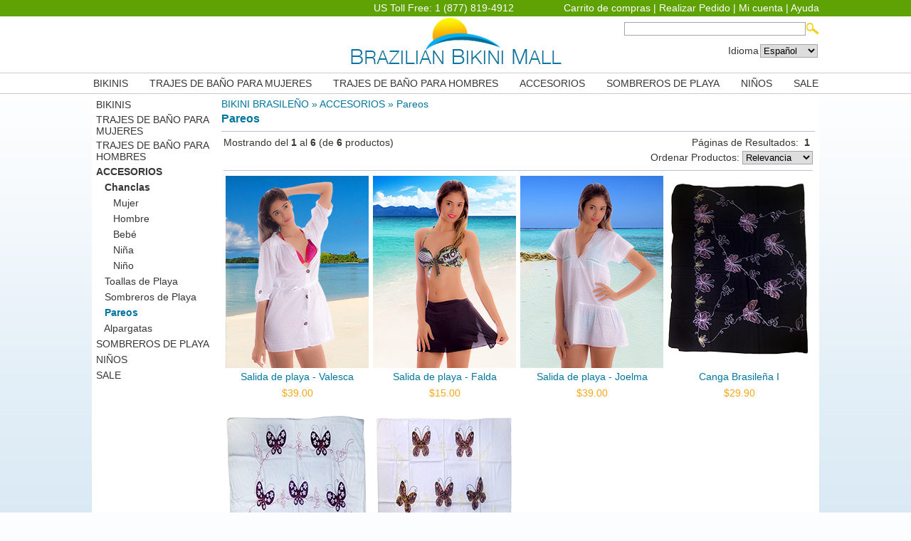

--- FILE ---
content_type: text/html
request_url: https://www.brazilianbikinimall.com/es/pareos-c-3031.html
body_size: 6010
content:


<!doctype html public "-//W3C//DTD HTML 4.01 Transitional//EN">
<html dir="LTR" lang="es">
    <head>
        <title>Pareos | Trajes de Baño | BrazilianBikinimall Pag 1</title>
        <meta http-equiv="Content-Type" content="text/html; charset=iso-8859-1">
        <meta name="description" content="Bikinis Brasileños - Pareos -  Encuentre el bikini perfecto en nuestra tienda online. Gran variedada de bikinis, tangas, tankinis y ropa de playa femenina y masculina. Además sandalias, sombreros de playa, pareos y accesorios de playa. Pag 1">
        <meta name="keywords" content="Pareos">
        <base href="https://www.brazilianbikinimall.com/">
        <link rel="stylesheet" type="text/css" href="varios.css">
    </head>
    <body>
        

<!--
<script type="text/javascript" src="includes/js/jquery/jquery-1.2.3.min.js"></script>
<script type='text/javascript' src='includes/js/menu.js'></script>
<link rel="stylesheet" href="menu.css" type="text/css" media="screen" />
-->
<link rel="stylesheet" href="dropdownPlain.css" type="text/css" media="screen, projection"/>
<script type="text/javascript" src="includes/js/jquery/jquery-1.2.3.min.js"></script>	
<script type="text/javascript" language="javascript" src="includes/js/jquery.dropdownPlain.js"></script>


<table width="100%" border="0" cellspacing="0" cellpadding="0" bgcolor="#ffffff">
    <tr>
        <td>
            <table width="100%" border="0" cellspacing="0" cellpadding="0">
                <tr bgcolor="5FA204">
                    <td align="center">
                        <table border="0" width="1022" cellspacing="0" cellpadding="0">
                            <tr>
                                <td width="33%" align="left" class="link_barra_top">
                                    
                                </td>
                                <td width="34%" align="center" class="texto_barra_top">US Toll Free: 1 (877) 819-4912</td>
                                <td align="right" width="33%" height="23" class="texto_barra_top" nowrap> 
                                    <a href='https://www.brazilianbikinimall.com/shopping_cart.php' class='link_barra_top'>Carrito de compras</a> | <a href='https://www.brazilianbikinimall.com/checkout_shipping.php' class='link_barra_top'>Realizar Pedido</a> | <a href='https://www.brazilianbikinimall.com/account.php' class='link_barra_top'>Mi cuenta</a> | <a href='https://www.brazilianbikinimall.com/es/help.html' class='link_barra_top'>Ayuda</a>                                </td>  
                            </tr>
                        </table>
                    </td>   
                </tr> 
                <tr>
                    <td align="center">
                        <table border="0" width="1022" cellspacing="0" cellpadding="0">
                            <td width="33%"></td>
                            <td width="34%" align ="center">
                                <a href="es/" title="brazilianbikinimall.com"><img src="images/commons/logo.jpg" border="0" alt="Pareos - BrazilianBikiniMall" title=" Pareos - BrazilianBikiniMall " width="297" height="69"></a>
                            </td>
                            <td width="33%" align="left">
                                <table border="0" cellspacing="0" cellpadding="0" width="100%">
                                    <tr>
                                        <td align="right"> 
                                            <form name="quick_find" action="https://www.brazilianbikinimall.com/advanced_search_result.php" method="get"><table cellpadding="0" cellspacing="0" border="0" align="right"> 
    <tr>
        <td>
            <input type="hidden" name="language" value="es"><input type="text" name="keywords" class="caja_texto" size="30" maxlength="80"></td>
        <td>
            <input type="hidden" name="osCsid" value="na2dij07vm3pdmfrt5atctc9o5"><input type="image" src="includes/languages/espanol/images/buttons/lupa.jpg" border="0" alt="Busqueda" title=" Busqueda " height="19" width="19">        </td>
    </tr>
</table>
</form>
                                        </td>
                                    </tr>
                                    <tr>
                                        <td height="10"></td>
                                    </tr>
                                    <tr>
                                        <td align="right">
                                            <!-- languages //-->
<table border="0" cellpadding="0" cellspacing="2">
    <tr>
        <td class="texto_negro">Idioma</td>
        <td>
            <select onchange="window.location.href=this.options[selectedIndex].value; this.selectedIndex=0" class=selector>
                	<option  value='https://www.brazilianbikinimall.com/en/cover-ups-pareos-c-3031.html'>English</option>
	<option selected value='https://www.brazilianbikinimall.com/es/pareos-c-3031.html'>Espa&ntilde;ol</option>
	<option  value='https://www.brazilianbikinimall.com/pt/saida-de-praia-c-3031.html'>Portugu&ecirc;s</option>
            </select>
        </td>
    </tr>
</table>
<!-- languages_eof //-->                                        </td>
                                    </tr>
                                </table>
                            </td>
                        </table>
                    </td>
                </tr>    
            </table>
        </td>
    </tr>
    <tr>
        <td height="10"></td>
    </tr>
    <tr>
        <td align ="center" class="barra_menu">
            <table>
                <tr>
                    <td></td> 
                    <td><ul class="dropdown" id="dropdown"><li><a href='https://www.brazilianbikinimall.com/es/bikinis-c-3001.html'>BIKINIS</a>
<ul>
<li><a href='https://www.brazilianbikinimall.com/es/brasileno-c-3008.html'>Brasileño</a></li>
<li><a href='https://www.brazilianbikinimall.com/es/hilo-dental-c-3009.html'>Hilo Dental</a></li>
<li><a href='https://www.brazilianbikinimall.com/es/tanga-c-3010.html'>Tanga</a></li>
<li><a href='https://www.brazilianbikinimall.com/es/tops-c-3011.html'>Tops</a>
<ul>
<li><a href='https://www.brazilianbikinimall.com/es/bandeu-c-3013.html'>Bandeu</a></li>
<li><a href='https://www.brazilianbikinimall.com/es/triangulo-c-3014.html'>Triángulo</a></li>
<li><a href='https://www.brazilianbikinimall.com/es/al-cuello-c-3015.html'>Al cuello</a></li>
<li><a href='https://www.brazilianbikinimall.com/es/acolchado-c-3016.html'>Acolchado</a></li>
</ul>
</li>
<li><a href='https://www.brazilianbikinimall.com/es/tanga-c-3012.html'>Tanga</a>
<ul>
<li><a href='https://www.brazilianbikinimall.com/es/con-lazos-c-3017.html'>Con lazos</a></li>
<li><a href='https://www.brazilianbikinimall.com/es/a-la-cadera-c-3018.html'>A la cadera</a></li>
<li><a href='https://www.brazilianbikinimall.com/es/hilo-dental-c-3019.html'>Hilo Dental</a></li>
<li><a href='https://www.brazilianbikinimall.com/es/tanga-alta-c-3020.html'>Tanga Alta</a></li>
</ul>
</li>
</ul>
</li>
<li><a href='https://www.brazilianbikinimall.com/es/trajes-de-bano-para-mujeres-c-3002.html'>TRAJES DE BAÑO PARA MUJERES</a>
<ul>
<li><a href='https://www.brazilianbikinimall.com/es/bikinis-c-3023.html'>Bikinis</a></li>
<li><a href='https://www.brazilianbikinimall.com/es/una-pieza-c-3025.html'>Una pieza</a></li>
<li><a href='https://www.brazilianbikinimall.com/es/tankinis-c-3039.html'>Tankinis</a></li>
</ul>
</li>
<li><a href='https://www.brazilianbikinimall.com/es/trajes-de-bano-para-hombres-c-3003.html'>TRAJES DE BAÑO PARA HOMBRES</a>
<ul>
<li><a href='https://www.brazilianbikinimall.com/es/traje-de-bano-c-3026.html'>Traje de baño</a></li>
</ul>
</li>
<li><a href='https://www.brazilianbikinimall.com/es/accesorios-c-3004.html'>ACCESORIOS</a>
<ul>
<li><a href='https://www.brazilianbikinimall.com/es/chanclas-c-3028.html'>Chanclas</a>
<ul>
<li><a href='https://www.brazilianbikinimall.com/es/mujer-c-3032.html'>Mujer</a></li>
<li><a href='https://www.brazilianbikinimall.com/es/hombre-c-3033.html'>Hombre</a></li>
<li><a href='https://www.brazilianbikinimall.com/es/bebe-c-3034.html'>Bebé</a></li>
<li><a href='https://www.brazilianbikinimall.com/es/nina-c-3035.html'>Niña</a></li>
<li><a href='https://www.brazilianbikinimall.com/es/nino-c-3036.html'>Niño</a></li>
</ul>
</li>
<li><a href='https://www.brazilianbikinimall.com/es/toallas-de-playa-c-3029.html'>Toallas de Playa</a></li>
<li><a href='https://www.brazilianbikinimall.com/es/sombreros-de-playa-c-3005.html'>Sombreros de Playa</a></li>
<li><a href='https://www.brazilianbikinimall.com/es/pareos-c-3031.html'>Pareos</a></li>
<li><a href='https://www.brazilianbikinimall.com/es/alpargatas-c-3040.html'>Alpargatas</a></li>
</ul>
</li>
<li><a href='https://www.brazilianbikinimall.com/es/sombreros-de-playa-c-3005.html'>SOMBREROS DE PLAYA</a></li>
<li><a href='https://www.brazilianbikinimall.com/es/ninos-c-3006.html'>NIÑOS</a>
<ul>
<li><a href='https://www.brazilianbikinimall.com/es/ninas-c-3037.html'>Niñas</a></li>
<li><a href='https://www.brazilianbikinimall.com/es/ninos-c-3038.html'>Niños</a></li>
</ul>
</li>
<li><a href='es/specials.html'>SALE</a></li>
</ul>
</td>
                    <td></td>
                </tr>    
            </table>      
        </td>    
    </tr>
</table>

	        <table border="0" width="1022" class="t_central" align="center">
            <tr>
                <td valign="top" align="left" width="180">
                    <!-- left_navigation //-->
                    <table border="0" cellspacing="0" cellpadding="0">
    <tr>
        <td valign="top">
            <table border="0" widht="100%"><tr><td height=20><a class='link_menu_vertical' href='https://www.brazilianbikinimall.com/es/bikinis-c-3001.html'>BIKINIS</a></td></tr><tr><td height=20><a class='link_menu_vertical' href='https://www.brazilianbikinimall.com/es/trajes-de-bano-para-mujeres-c-3002.html'>TRAJES DE BAÑO PARA MUJERES</a></td></tr><tr><td height=20><a class='link_menu_vertical' href='https://www.brazilianbikinimall.com/es/trajes-de-bano-para-hombres-c-3003.html'>TRAJES DE BAÑO PARA HOMBRES</a></td></tr><tr><td height=20><a class='link_menu_vertical' href='https://www.brazilianbikinimall.com/es/accesorios-c-3004.html'><b>ACCESORIOS</b></a></td></tr><tr><td height=20><a class='link_menu_vertical' href='https://www.brazilianbikinimall.com/es/chanclas-c-3028.html'><b>&nbsp;&nbsp;&nbsp;Chanclas</b></a><br></td></tr><tr><td height=20><a class='link_menu_vertical' href='https://www.brazilianbikinimall.com/es/mujer-c-3032.html'>&nbsp;&nbsp;&nbsp;&nbsp;&nbsp;&nbsp;Mujer</a><br></td></tr><tr><td height=20><a class='link_menu_vertical' href='https://www.brazilianbikinimall.com/es/hombre-c-3033.html'>&nbsp;&nbsp;&nbsp;&nbsp;&nbsp;&nbsp;Hombre</a><br></td></tr><tr><td height=20><a class='link_menu_vertical' href='https://www.brazilianbikinimall.com/es/bebe-c-3034.html'>&nbsp;&nbsp;&nbsp;&nbsp;&nbsp;&nbsp;Bebé</a><br></td></tr><tr><td height=20><a class='link_menu_vertical' href='https://www.brazilianbikinimall.com/es/nina-c-3035.html'>&nbsp;&nbsp;&nbsp;&nbsp;&nbsp;&nbsp;Niña</a><br></td></tr><tr><td height=20><a class='link_menu_vertical' href='https://www.brazilianbikinimall.com/es/nino-c-3036.html'>&nbsp;&nbsp;&nbsp;&nbsp;&nbsp;&nbsp;Niño</a><br></td></tr><tr><td height=20><a class='link_menu_vertical' href='https://www.brazilianbikinimall.com/es/toallas-de-playa-c-3029.html'>&nbsp;&nbsp;&nbsp;Toallas de Playa</a><br></td></tr><tr><td height=20><a class='link_menu_vertical' href='https://www.brazilianbikinimall.com/es/sombreros-de-playa-c-3005.html'>&nbsp;&nbsp;&nbsp;Sombreros de Playa</a><br></td></tr><tr><td height=20><a class='link_menu_vertical' href='https://www.brazilianbikinimall.com/es/pareos-c-3031.html'><font color='#0075A0'><b>&nbsp;&nbsp;&nbsp;Pareos</b></font></a><br></td></tr><tr><td height=20><a class='link_menu_vertical' href='https://www.brazilianbikinimall.com/es/alpargatas-c-3040.html'>&nbsp;&nbsp;&nbsp;Alpargatas</a><br></td></tr><tr><td height=20><a class='link_menu_vertical' href='https://www.brazilianbikinimall.com/es/sombreros-de-playa-c-3005.html'>SOMBREROS DE PLAYA</a></td></tr><tr><td height=20><a class='link_menu_vertical' href='https://www.brazilianbikinimall.com/es/ninos-c-3006.html'>NIÑOS</a></td></tr><tr><td height=20><a class='link_menu_vertical' href='es/specials.html'>SALE</a></td></tr></table>        </td>
    </tr>
</table>                </td>
                <td align="center" valign="top">
                                            <!-- TABLA LISTADO_PRODS -->
                        <table border="0" width="100%">
                            <tr>
                                <td><a href="https://www.brazilianbikinimall.com/" class="link_azul">BIKINI BRASILEÑO</a><font style="color:#00769E"> &raquo; </font><a href="https://www.brazilianbikinimall.com/es/accesorios-c-3004.html" class="link_azul">ACCESORIOS</a><font style="color:#00769E"> &raquo; </font><font class="breadcrumb">Pareos</font><h1 class="breadcrumb_h1">Pareos</h1></td>
                            </tr>
                            <tr>
                                <td>
                                    <img src="images/pixel_silver.gif" border="0" alt="" width="100%" height="1">                                </td>
                            </tr>
                            <tr>
                                <td>
                                    <table border="0" width="100%">

            <tr>
            <!-- CHANGED_ASKED_FOR_1.0 -->
            <td>
                <table border="0" width="100%" cellspacing="0" cellpadding="0">
                    <tr>
                        <td width="50%" align="left">
                            Mostrando del <b>1</b> al <b>6</b> (de <b>6</b> productos)                        </td>
                        <td width="50%" align="right">Páginas de Resultados: 
                            &nbsp;<b>1</b>&nbsp;                        </td>
                    </tr>
                </table>
            </td>
            <!-- fin CHANGED_ASKED_FOR_1.0 -->
        </tr>
            <tr>
        <td>
            <table border="0" width="100%" cellspacing="0" cellpadding="0">
                <tr>
                    <td align="right"> 
                        <p class='pText12neN'>Ordenar Productos: <select  class="busquedas_select" onchange="window.location.href=this.options[selectedIndex].value; this.selectedIndex=0"><option value="https://www.brazilianbikinimall.com/es/pareos-c-3031.html" selected>Relevancia</option><option value="https://www.brazilianbikinimall.com/es/sort-4a/pareos-c-3031.html" >Menor Precio</option><option value="https://www.brazilianbikinimall.com/es/sort-4d/pareos-c-3031.html" >Mayor Precio</option></select></p>                    </td>
                </tr>
            </table>
        </td>
    </tr>

    <tr> <td align=center >            <!-- CONTENIDO DE CUADRICULA -->
            <tr>
                <td><img src="images/pixel_silver.gif" border="0" alt="" width="100%" height="1"></td>
            </tr>
            <tr>
                <td align="center">
                    <table width="100%" border="0" cellpadding="0" cellspacing="0">
            <tr>
                                <td align='center' valign="top">
                        <table border="0">
                            <tr>
                                <td align="center" valign="bottom"><a href="https://www.brazilianbikinimall.com/es/pareos/salida-de-playa-valesca-p-111.html"><img src="images/bk0012_M.jpg" border="0" alt="Salida de playa - Valesca" title=" Salida de playa - Valesca " width="201" height="270"></a></td>
                            </tr>
                                                            <tr>
                                    <td align="center" valign="top"><a href="https://www.brazilianbikinimall.com/es/pareos/salida-de-playa-valesca-p-111.html" class="menu2">Salida de playa - Valesca</a></td>
                                </tr>
                                                                <tr>
                                    <td align="center">
                                        <table>
                                            <tr>
                                                <td align="center"><a href="https://www.brazilianbikinimall.com/es/pareos/salida-de-playa-valesca-p-111.html"><span class="link_precio">$39.00</span></a></td>
                                                                                            </tr>
                                        </table>
                                    </td>
                                </tr>
                                
                        </table>
                    </td>
                                        <td align='center' valign="top">
                        <table border="0">
                            <tr>
                                <td align="center" valign="bottom"><a href="https://www.brazilianbikinimall.com/es/pareos/salida-de-playa-falda-p-153.html"><img src="images/bk0056_M.jpg" border="0" alt="Salida de playa - Falda" title=" Salida de playa - Falda " width="201" height="270"></a></td>
                            </tr>
                                                            <tr>
                                    <td align="center" valign="top"><a href="https://www.brazilianbikinimall.com/es/pareos/salida-de-playa-falda-p-153.html" class="menu2">Salida de playa - Falda</a></td>
                                </tr>
                                                                <tr>
                                    <td align="center">
                                        <table>
                                            <tr>
                                                <td align="center"><a href="https://www.brazilianbikinimall.com/es/pareos/salida-de-playa-falda-p-153.html"><span class="link_precio">$15.00</span></a></td>
                                                                                            </tr>
                                        </table>
                                    </td>
                                </tr>
                                
                        </table>
                    </td>
                                        <td align='center' valign="top">
                        <table border="0">
                            <tr>
                                <td align="center" valign="bottom"><a href="https://www.brazilianbikinimall.com/es/pareos/salida-de-playa-joelma-p-155.html"><img src="images/bk0054_M.jpg" border="0" alt="Salida de playa - Joelma" title=" Salida de playa - Joelma " width="201" height="270"></a></td>
                            </tr>
                                                            <tr>
                                    <td align="center" valign="top"><a href="https://www.brazilianbikinimall.com/es/pareos/salida-de-playa-joelma-p-155.html" class="menu2">Salida de playa - Joelma</a></td>
                                </tr>
                                                                <tr>
                                    <td align="center">
                                        <table>
                                            <tr>
                                                <td align="center"><a href="https://www.brazilianbikinimall.com/es/pareos/salida-de-playa-joelma-p-155.html"><span class="link_precio">$39.00</span></a></td>
                                                                                            </tr>
                                        </table>
                                    </td>
                                </tr>
                                
                        </table>
                    </td>
                                        <td align='center' valign="top">
                        <table border="0">
                            <tr>
                                <td align="center" valign="bottom"><a href="https://www.brazilianbikinimall.com/es/pareos/canga-brasilena-i-p-156.html"><img src="images/bk0057_M.jpg" border="0" alt="Canga Brasileña I" title=" Canga Brasileña I " width="201" height="270"></a></td>
                            </tr>
                                                            <tr>
                                    <td align="center" valign="top"><a href="https://www.brazilianbikinimall.com/es/pareos/canga-brasilena-i-p-156.html" class="menu2">Canga Brasileña I</a></td>
                                </tr>
                                                                <tr>
                                    <td align="center">
                                        <table>
                                            <tr>
                                                <td align="center"><a href="https://www.brazilianbikinimall.com/es/pareos/canga-brasilena-i-p-156.html"><span class="link_precio">$29.90</span></a></td>
                                                                                            </tr>
                                        </table>
                                    </td>
                                </tr>
                                
                        </table>
                    </td>
                            </tr>
            <tr>
                                <td align='center' valign="top">
                        <table border="0">
                            <tr>
                                <td align="center" valign="bottom"><a href="https://www.brazilianbikinimall.com/es/pareos/canga-brasilena-ii-p-157.html"><img src="images/bk0058_M.jpg" border="0" alt="Canga Brasileña II" title=" Canga Brasileña II " width="201" height="270"></a></td>
                            </tr>
                                                            <tr>
                                    <td align="center" valign="top"><a href="https://www.brazilianbikinimall.com/es/pareos/canga-brasilena-ii-p-157.html" class="menu2">Canga Brasileña II</a></td>
                                </tr>
                                                                <tr>
                                    <td align="center">
                                        <table>
                                            <tr>
                                                <td align="center"><a href="https://www.brazilianbikinimall.com/es/pareos/canga-brasilena-ii-p-157.html"><span class="link_precio">$29.90</span></a></td>
                                                                                            </tr>
                                        </table>
                                    </td>
                                </tr>
                                
                        </table>
                    </td>
                                        <td align='center' valign="top">
                        <table border="0">
                            <tr>
                                <td align="center" valign="bottom"><a href="https://www.brazilianbikinimall.com/es/pareos/canga-brasilena-iii-p-158.html"><img src="images/bk0059_M.jpg" border="0" alt="Canga Brasileña III" title=" Canga Brasileña III " width="201" height="270"></a></td>
                            </tr>
                                                            <tr>
                                    <td align="center" valign="top"><a href="https://www.brazilianbikinimall.com/es/pareos/canga-brasilena-iii-p-158.html" class="menu2">Canga Brasileña III</a></td>
                                </tr>
                                                                <tr>
                                    <td align="center">
                                        <table>
                                            <tr>
                                                <td align="center"><a href="https://www.brazilianbikinimall.com/es/pareos/canga-brasilena-iii-p-158.html"><span class="link_precio">$29.90</span></a></td>
                                                                                            </tr>
                                        </table>
                                    </td>
                                </tr>
                                
                        </table>
                    </td>
                            </tr>
        
</table>                </td>
            </tr>
            <tr>
                <td><img src="images/pixel_silver.gif" border="0" alt="" width="100%" height="1"></td>
            </tr>
            <!-- CONTENIDO DE CUADRICULA -->
                </td>
  </tr>

            <tr>
            <!-- CHANGED_ASKED_FOR_1.1 -->
            <td>
                <table border="0" width="100%" cellspacing="0" cellpadding="0">
                    <tr>
                        <td  width="320">
                            Mostrando del <b>1</b> al <b>6</b> (de <b>6</b> productos)                        </td>
                        <td align="right">Páginas de Resultados: 
                            &nbsp;<b>1</b>&nbsp;                        </td>
                    </tr>
                </table>
            </td>
            <!-- fin CHANGED_ASKED_FOR_1.1 -->
        </tr>
        </table>                                </td>
                            </tr>
                        </table>
                        <!-- fin TABLA LISTADO_PRODS -->
                                        </td>
            </tr><!-- tabla_central_eof -->
            <tr>
                <td colspan="2">
                    <table width="100%" border="0" align="center" cellpadding="0" cellspacing="0">
    <tr height="5">
        <td>
            <div style="border-top:#cccccc 1px solid;"></div>
        </td>
    </tr>
    <tr>
        <td>
            <table border="0" width="100%" cellpadding="3" cellspacing="0">
                <tr>
                    <td valign="top">
                        <font class="mayuscula"><b>Servicio al Cliente</b></font><br><br>
                        <table border="0" width="100%" cellpadding="0" cellspacing="0">
                                                            <tr>
                                    <td colspan="2"><a href='https://www.brazilianbikinimall.com/es/returns-exchanges.html' class='link_footer'>Cambios y Devoluciones</a></td>

                                </tr>
                                                                                        <tr>
                                    <td>
                                        <a href='https://www.brazilianbikinimall.com/es/contact-us.html' class='link_footer'>Contáctenos</a><br>                                    </td>
                                </tr>
                                                            <tr>
                                    <td>
                                        <a href='https://www.brazilianbikinimall.com/es/help.html' class='link_footer'>Ayuda</a><br>                                    </td>
                                </tr>
                                                            <tr>
                                    <td>
                                        <a href='https://www.brazilianbikinimall.com/es/faqs.html' class='link_footer'>Preguntas Frecuentes</a><br>                                    </td>
                                </tr>
                                                            <tr>
                                    <td>
                                        <a href='https://www.brazilianbikinimall.com/es/delivery-time.html' class='link_footer'>Tiempo de Entrega</a><br>                                    </td>
                                </tr>
                                                            <tr>
                                    <td>
                                        <a href='https://www.brazilianbikinimall.com/account_history.php' class='link_footer'>Estado de su Pedido</a><br>                                    </td>
                                </tr>
                                                            <tr>
                                    <td>
                                        <a href='https://www.brazilianbikinimall.com/account.php' class='link_footer'>Mi Cuenta</a><br>                                    </td>
                                </tr>
                                                    </table>
                    </td>
                    <td valign="top">
                        <font class="mayuscula"><b>La Empresa</b></font><br><br>
                        <table border="0" width="100%" cellpadding="0" cellspacing="0">
                                                            <tr>
                                    <td><a href='https://www.brazilianbikinimall.com/es/about-us.html' class='link_footer'>Quiénes Somos</a><br>									</td>
                                </tr>
                                                                <tr>
                                    <td><a href='https://www.brazilianbikinimall.com/es/vendors.html' class='link_footer'>Proveedores</a><br>									</td>
                                </tr>
                                                                <tr>
                                    <td><a href='https://www.brazilianbikinimall.com/es/wholesale.html' class='link_footer'>Ventas Mayoristas</a><br>									</td>
                                </tr>
                                                        </table>					
                    </td>
                    <td valign="top">
                        <font class="mayuscula"><b>Nuestras Tiendas</b></font><br><br>
                        <table width="100%" border="0" cellspacing="0" align="left" cellpadding="0">
 <tr>
    <td><a target="_blank" href="https://www.gamboafashion.com/" class="link_footer" title="Gamboa Fashion">Gamboa Fashion</a></td>
  </tr>
   <tr>
    <td><a target="_blank" href="http://www.panamahatmall.com" class="link_footer" title="AlpacaMall">Panama Hat Mall</a></td>
  </tr>
  <tr>
    <td><a target="_blank" href="http://www.latinflores.com" class="link_footer" title="Latin Flores">Latin Flores</a></td>
  </tr>
  </table>
                    </td>
                    <td valign="top">
                         
<table width="100%" align="right" border="0" cellpadding="0" cellspacing="0">
    <tr>
        <td valign="top">
            <form name="subscription" action="suscribe.php?cPath=0" method="post">            <table border="0" width="100%" cellpadding="0" cellspacing="0">
                <tr>
                    <td>
                        <font class="mayuscula"><b>Recibe Nuestras Ofertas Especiales!</b></font><br><br>
                    </td>
                </tr>
                <tr>
                    <td class="tabla_oferta_td" style="padding:0px 3px 0px 2px;">
                        <input type="text" name="email" value="Registra tu email" class="suscribe" id="email" onfocus="this.value=''">                        <input type="hidden" name="categoria" value="4">                        <input type="hidden" name="suscribe" value="1">                        <input type="image" border="0" alt="" src="images/icons/submit.jpg" style="vertical-align:middle" />
                    </td>
                </tr>
            </table>
            </form>  
        </td>
        <td>
            <table width="100%" border="0" cellpadding="0" cellspacing="0" class="main">
                <tr>
                    <td>
                        <table width="100%" border="0" cellpadding="0" cellspacing="0">
                            <tr align="left">
                                <td>
                                    <font class="mayuscula"><b>Mantente en Contacto</b></font><br><br>
                                </td>
                            </tr>
                            <tr align="left">
                                <td class="tabla_oferta_td" style="padding:0px 3px 0px 40px;">
                                    <a target="_blank" href="https://twitter.com/bbikinimall"><img src="images/commons/thumbs/logo_twiter.png" border="0" alt="" width="25" height="25"></a>
                                    <a target="_blank" href="https://www.facebook.com/brazilianbikinimall"><img src="images/commons/thumbs/logo_facebook.gif" border="0" alt="" width="25" height="25"></a>
                                    <!--a target="_blank" href="http://www.youtube.com/user/PanamaHatMall"><img src="images/commons/thumbs/logo_youtube.jpg" border="0" alt="" width="25" height="25"></a-->
                                    <!--a target="_blank" href="http://panama-hats.blogspot.com/"><img src="images/commons/thumbs/logo_blogspot.jpg" border="0" alt="" width="25" height="25"></a-->
                                    <a  target="_blank" href="http://www.pinterest.com/brazilbikiniml/"><img src="images/commons/thumbs/big-p-button.png" border="0" alt="Follow Me on Pinterest" title=" Follow Me on Pinterest " width="25" height="25"></a>
                                    <a  target="_blank" href="https://plus.google.com/u/1/b/107842893068156871884/107842893068156871884/about"><img src="images/commons/thumbs/gmas.jpg" border="0" alt="" width="25" height="25"></a>
                                    <script type="text/javascript" src="https://apis.google.com/js/plusone.js">
                                        {lang: 'es'}
                                    </script>
                                    <div>
                                        <g:plusone  href="http://www.brazilianbikinimall.com"></g:plusone>
                                    </div>
                                </td>
                            </tr>
                        </table>  
                    </td>
                </tr>
                <tr>
                    <td height="10"></td>
                </tr>
                <tr>
                    <td class="footer_txt" align="center">US Toll Free: 1 (877) 819-4912</td>
                </tr>
            </table>
        </td>
    </tr>    
</table>                    </td>
                </tr>
            </table>
        </td>
    </tr>
    <tr>
        <td>
            <table width="100%" border="0" cellspacing="0" cellpadding="3">
                <tr bgcolor=white>
                    <td height="10" width="100%" align=center>
                        <font class="firma">Copyright © LatinamericanMalls.com 1999-2026 All rights reserved.<br><b>Pareos Sombreros de Panamá</b></font><br>
                        <a class='link_footer' href='https://www.brazilianbikinimall.com/es/terms-conditions.html'>Términos y Condiciones</a> &nbsp; <a class='link_footer' href='https://www.brazilianbikinimall.com/es/privacy-policy.html'>Políticas de Privacidad</a>                    </td>    
                </tr>
                <tr>
                    <td height="5"></td>
                </tr>
            </table>
        </td>
    </tr>
    <tr>
        <td align="center">
             <!--img style="cursor:pointer;cursor:hand" src="https://www.brazilianbikinimall.com/images/commons/RapidSSL_SEAL-90x50.gif"/-->
                    <script type="text/javascript"> //<![CDATA[ 
                        var tlJsHost = ((window.location.protocol == "https:") ? "https://secure.comodo.com/" : "http://www.trustlogo.com/");
                        document.write(unescape("%3Cscript src='" + tlJsHost + "trustlogo/javascript/trustlogo.js' type='text/javascript'%3E%3C/script%3E"));
                        //]]>
                    </script>
                    <script language="JavaScript" type="text/javascript">
                    TrustLogo("https://www.brazilianbikinimall.com/images/commons/thumbs/comodo_secure_seal_113x59_transp.png", "CL1", "none");
                    </script>
                    <a  href="https://www.positivessl.com/" id="comodoTL">Positive SSL</a>
        </td>
    </tr>
</table>


<script>
    (function(i,s,o,g,r,a,m){i['GoogleAnalyticsObject']=r;i[r]=i[r]||function(){
            (i[r].q=i[r].q||[]).push(arguments)},i[r].l=1*new 
        Date();a=s.createElement(o),
        m=s.getElementsByTagName(o)[0];a.async=1;a.src=g;m.parentNode.insertBefore(a,m)
    })(window,document,'script','//www.google-analytics.com/analytics.js','ga');

    ga('create', 'UA-51721837-1', 'brazilianbikinimall.com');
    ga('send', 'pageview');

</script>



<!-- -->
	
    <!-- Bold Software Visitor Monitor HTML v4.00 (Website=www.PanamaHatMall.com,ChatButton=PHM Floating Chat Button ES,ChatInvitation=My Invite Ruleset) -->
    <script type="text/javascript">
        var _bcvma = _bcvma || [];
        _bcvma.push(["setAccountID", "893977618340922672"]);
        _bcvma.push(["setParameter", "WebsiteDefID", "3486711321846921973"]);
        _bcvma.push(["setParameter", "InvitationDefID", "1509380271994843037"]);
        _bcvma.push(["addFloat", {type: "chat", id: "2005690806439557515"}]);
        _bcvma.push(["pageViewed"]);
        (function(){
            var vms = document.createElement("script"); vms.type = "text/javascript"; vms.async = true;
            vms.src = ('https:'==document.location.protocol?'https://':'http://') + "vmss.boldchat.com/aid/893977618340922672/bc.vms4/vms.js";
            var s = document.getElementsByTagName('script')[0]; s.parentNode.insertBefore(vms, s);
        })();
    </script>
    <noscript>
    <a href="http://www.boldchat.com" title="Live Chat Software" target="_blank"><img alt="Live Chat Software" src="https://vms.boldchat.com/aid/893977618340922672/bc.vmi?wdid=3486711321846921973" border="0" width="1" height="1" /></a>
    </noscript>
    <!-- /Bold Software Visitor Monitor HTML v4.00 -->
 
                </td> 
            </tr>    
        </table>               
    </body>
</html>




--- FILE ---
content_type: text/html; charset=utf-8
request_url: https://accounts.google.com/o/oauth2/postmessageRelay?parent=https%3A%2F%2Fwww.brazilianbikinimall.com&jsh=m%3B%2F_%2Fscs%2Fabc-static%2F_%2Fjs%2Fk%3Dgapi.lb.en.2kN9-TZiXrM.O%2Fd%3D1%2Frs%3DAHpOoo_B4hu0FeWRuWHfxnZ3V0WubwN7Qw%2Fm%3D__features__
body_size: 163
content:
<!DOCTYPE html><html><head><title></title><meta http-equiv="content-type" content="text/html; charset=utf-8"><meta http-equiv="X-UA-Compatible" content="IE=edge"><meta name="viewport" content="width=device-width, initial-scale=1, minimum-scale=1, maximum-scale=1, user-scalable=0"><script src='https://ssl.gstatic.com/accounts/o/2580342461-postmessagerelay.js' nonce="zghsn6QL1QCLYjAIj_6wUQ"></script></head><body><script type="text/javascript" src="https://apis.google.com/js/rpc:shindig_random.js?onload=init" nonce="zghsn6QL1QCLYjAIj_6wUQ"></script></body></html>

--- FILE ---
content_type: text/css
request_url: https://www.brazilianbikinimall.com/dropdownPlain.css
body_size: 462
content:
ul{ list-style: none; margin: 0; padding: 0; z-index: 1000;}
/* 
	LEVEL ONE
*/
ul.dropdown{ position: relative; }
ul.dropdown li { float: left; zoom: 1; background: #fff; }
/*ul.dropdown a:hover { color: #000; }
/ul.dropdown a:active  { color: #ffa500; }*/
ul.dropdown li a  { display: block; padding: 3px 15px;  color: #363636; }
/*ul.dropdown li a:hover  { color: #fff;}*/
ul.dropdown li:last-child a  { border-right: none; } /* Doesn't work in IE */
ul.dropdown li.hover,ul.dropdown li:hover {background:#FBE706; position: relative; }
ul.dropdown li.hover a  { color: #363636; }
/* 
	LEVEL TWO
*/
ul.dropdown ul { width: 150px; border: 1px solid #cecece; display:  none; background: #fff; position: absolute; top: 100%; left: 0;}
ul.dropdown ul li { float: none; background: #fff; margin: 1px;}							  
 /* IE 6 & 7 Needs Inline Block */
ul.dropdown ul li a { border-right: none;  width: 100%; display: inline-block; } 
/* 
	LEVEL THREE
*/
ul.dropdown ul ul { left: 100%; top: 0; }
ul.dropdown li:hover > ul { display: block; }

--- FILE ---
content_type: text/plain
request_url: https://www.google-analytics.com/j/collect?v=1&_v=j102&a=1871329964&t=pageview&_s=1&dl=https%3A%2F%2Fwww.brazilianbikinimall.com%2Fes%2Fpareos-c-3031.html&ul=en-us%40posix&dt=Pareos%20%7C%20Trajes%20de%20Ba%C3%B1o%20%7C%20BrazilianBikinimall%20Pag%201&sr=1280x720&vp=1280x720&_u=IEBAAAABAAAAACAAI~&jid=1571065707&gjid=433626456&cid=847585336.1769466040&tid=UA-51721837-1&_gid=194332898.1769466040&_r=1&_slc=1&z=2144860563
body_size: -453
content:
2,cG-2WLD5SFMZD